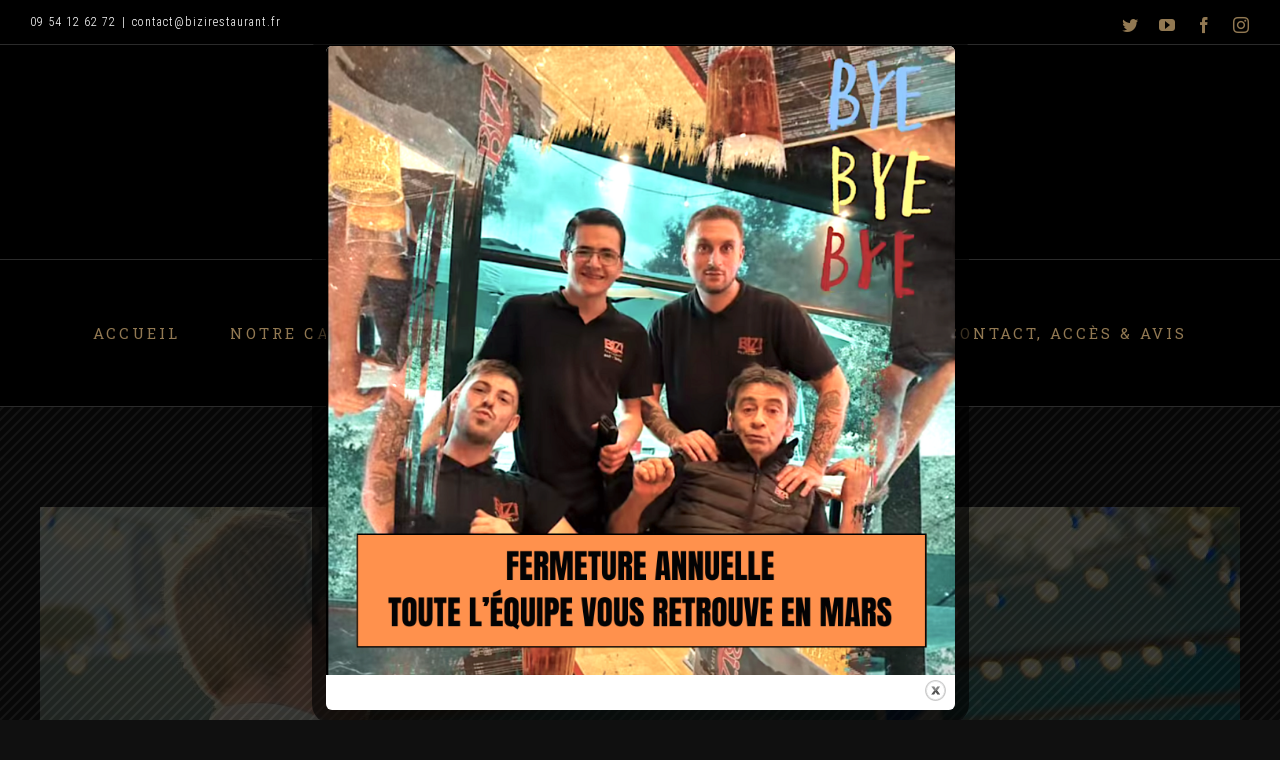

--- FILE ---
content_type: text/html; charset=UTF-8
request_url: https://bizirestaurant.fr/the-team/
body_size: 14774
content:
<!DOCTYPE html>
<html class="avada-html-layout-wide avada-html-header-position-top" lang="fr-FR" prefix="og: http://ogp.me/ns# fb: http://ogp.me/ns/fb#">
<head>
	<meta http-equiv="X-UA-Compatible" content="IE=edge" />
	<meta http-equiv="Content-Type" content="text/html; charset=utf-8"/>
	<meta name="viewport" content="width=device-width, initial-scale=1" />
	<title>The Team &#8211; Restaurant BIZI St-Pée-sur-Nivelle</title>
<link rel='dns-prefetch' href='//s.w.org' />
<link rel="alternate" type="application/rss+xml" title="Restaurant BIZI St-Pée-sur-Nivelle &raquo; Flux" href="https://bizirestaurant.fr/feed/" />
<link rel="alternate" type="application/rss+xml" title="Restaurant BIZI St-Pée-sur-Nivelle &raquo; Flux des commentaires" href="https://bizirestaurant.fr/comments/feed/" />
					<link rel="shortcut icon" href="https://bizirestaurant.fr/wp-content/uploads/2020/12/FAVICON-64.png" type="image/x-icon" />
		
					<!-- For iPhone -->
			<link rel="apple-touch-icon" href="https://bizirestaurant.fr/wp-content/uploads/2020/12/FAVICON-APPLE-120.png">
		
					<!-- For iPhone Retina display -->
			<link rel="apple-touch-icon" sizes="180x180" href="https://bizirestaurant.fr/wp-content/uploads/2020/12/FAVICON-180.png">
		
					<!-- For iPad -->
			<link rel="apple-touch-icon" sizes="152x152" href="https://bizirestaurant.fr/wp-content/uploads/2020/12/FAVICON-IPAD-152.png">
		
					<!-- For iPad Retina display -->
			<link rel="apple-touch-icon" sizes="167x167" href="https://bizirestaurant.fr/wp-content/uploads/2020/12/FAVICON-167.png">
		
		<link rel="alternate" type="application/rss+xml" title="Restaurant BIZI St-Pée-sur-Nivelle &raquo; The Team Flux des commentaires" href="https://bizirestaurant.fr/the-team/feed/" />

		<meta property="og:title" content="The Team"/>
		<meta property="og:type" content="article"/>
		<meta property="og:url" content="https://bizirestaurant.fr/the-team/"/>
		<meta property="og:site_name" content="Restaurant BIZI St-Pée-sur-Nivelle"/>
		<meta property="og:description" content="Lorem ipsum dolor sit amet, consectetur adipiscing elit. Nulla fermentum cursus lorem in varius. Quisque tempus rhoncus eros. Aenean turpis tellus, dictum congue augue id, hendrerit mollis eros. Nulla sed est hendrerit, scelerisque purus vel, iaculis eros.Nam sed accumsan lectus, id pharetra nibh ettra uns aliquam ficilis lorem sits un doloresAt iaculis ex"/>

									<meta property="og:image" content="https://bizirestaurant.fr/wp-content/uploads/2017/12/blog_4.jpg"/>
									<script type="text/javascript">
			window._wpemojiSettings = {"baseUrl":"https:\/\/s.w.org\/images\/core\/emoji\/13.0.0\/72x72\/","ext":".png","svgUrl":"https:\/\/s.w.org\/images\/core\/emoji\/13.0.0\/svg\/","svgExt":".svg","source":{"concatemoji":"https:\/\/bizirestaurant.fr\/wp-includes\/js\/wp-emoji-release.min.js?ver=5.5.17"}};
			!function(e,a,t){var n,r,o,i=a.createElement("canvas"),p=i.getContext&&i.getContext("2d");function s(e,t){var a=String.fromCharCode;p.clearRect(0,0,i.width,i.height),p.fillText(a.apply(this,e),0,0);e=i.toDataURL();return p.clearRect(0,0,i.width,i.height),p.fillText(a.apply(this,t),0,0),e===i.toDataURL()}function c(e){var t=a.createElement("script");t.src=e,t.defer=t.type="text/javascript",a.getElementsByTagName("head")[0].appendChild(t)}for(o=Array("flag","emoji"),t.supports={everything:!0,everythingExceptFlag:!0},r=0;r<o.length;r++)t.supports[o[r]]=function(e){if(!p||!p.fillText)return!1;switch(p.textBaseline="top",p.font="600 32px Arial",e){case"flag":return s([127987,65039,8205,9895,65039],[127987,65039,8203,9895,65039])?!1:!s([55356,56826,55356,56819],[55356,56826,8203,55356,56819])&&!s([55356,57332,56128,56423,56128,56418,56128,56421,56128,56430,56128,56423,56128,56447],[55356,57332,8203,56128,56423,8203,56128,56418,8203,56128,56421,8203,56128,56430,8203,56128,56423,8203,56128,56447]);case"emoji":return!s([55357,56424,8205,55356,57212],[55357,56424,8203,55356,57212])}return!1}(o[r]),t.supports.everything=t.supports.everything&&t.supports[o[r]],"flag"!==o[r]&&(t.supports.everythingExceptFlag=t.supports.everythingExceptFlag&&t.supports[o[r]]);t.supports.everythingExceptFlag=t.supports.everythingExceptFlag&&!t.supports.flag,t.DOMReady=!1,t.readyCallback=function(){t.DOMReady=!0},t.supports.everything||(n=function(){t.readyCallback()},a.addEventListener?(a.addEventListener("DOMContentLoaded",n,!1),e.addEventListener("load",n,!1)):(e.attachEvent("onload",n),a.attachEvent("onreadystatechange",function(){"complete"===a.readyState&&t.readyCallback()})),(n=t.source||{}).concatemoji?c(n.concatemoji):n.wpemoji&&n.twemoji&&(c(n.twemoji),c(n.wpemoji)))}(window,document,window._wpemojiSettings);
		</script>
		<style type="text/css">
img.wp-smiley,
img.emoji {
	display: inline !important;
	border: none !important;
	box-shadow: none !important;
	height: 1em !important;
	width: 1em !important;
	margin: 0 .07em !important;
	vertical-align: -0.1em !important;
	background: none !important;
	padding: 0 !important;
}
</style>
	<link rel='stylesheet' id='theme.css-css'  href='https://bizirestaurant.fr/wp-content/plugins/popup-builder/public/css/theme.css?ver=4.0.6' type='text/css' media='all' />
<!--[if IE]>
<link rel='stylesheet' id='avada-IE-css'  href='https://bizirestaurant.fr/wp-content/themes/Avada/assets/css/dynamic/ie.min.css?ver=7.2' type='text/css' media='all' />
<style id='avada-IE-inline-css' type='text/css'>
.avada-select-parent .select-arrow{background-color:#101010}
.select-arrow{background-color:#101010}
</style>
<![endif]-->
<link rel='stylesheet' id='fusion-dynamic-css-css'  href='https://bizirestaurant.fr/wp-content/uploads/fusion-styles/a8d206310b6acb7803c6dbc4b4038739.min.css?ver=3.2' type='text/css' media='all' />
<script type='text/javascript' src='https://bizirestaurant.fr/wp-includes/js/jquery/jquery.js?ver=1.12.4-wp' id='jquery-core-js'></script>
<script type='text/javascript' id='Popup.js-js-before'>
var sgpbPublicUrl = "https:\/\/bizirestaurant.fr\/wp-content\/plugins\/popup-builder\/public\/";
var SGPB_JS_LOCALIZATION = {"imageSupportAlertMessage":"Seuls les fichiers image sont support\u00e9s","areYouSure":"Confirmez-vous\u00a0?","addButtonSpinner":"L","audioSupportAlertMessage":"Seuls les fichiers sons sont pris en charge (p. ex., mp3, wav, m4a, ogg)","publishPopupBeforeElementor":"Publier la fen\u00eatre modale avant de commencer \u00e0 utiliser Elementor avec elle\u00a0!","publishPopupBeforeDivi":"Publier la fen\u00eatre modale avant de commencer \u00e0 utiliser Divi Builder avec elle\u00a0!","closeButtonAltText":"Fermer"};
</script>
<script type='text/javascript' src='https://bizirestaurant.fr/wp-content/plugins/popup-builder/public/js/Popup.js?ver=4.0.6' id='Popup.js-js'></script>
<script type='text/javascript' src='https://bizirestaurant.fr/wp-content/plugins/popup-builder/public/js/PopupConfig.js?ver=4.0.6' id='PopupConfig.js-js'></script>
<script type='text/javascript' id='PopupBuilder.js-js-before'>
var SGPB_POPUP_PARAMS = {"popupTypeAgeRestriction":"ageRestriction","defaultThemeImages":{"1":"https:\/\/bizirestaurant.fr\/wp-content\/plugins\/popup-builder\/public\/img\/theme_1\/close.png","2":"https:\/\/bizirestaurant.fr\/wp-content\/plugins\/popup-builder\/public\/img\/theme_2\/close.png","3":"https:\/\/bizirestaurant.fr\/wp-content\/plugins\/popup-builder\/public\/img\/theme_3\/close.png","5":"https:\/\/bizirestaurant.fr\/wp-content\/plugins\/popup-builder\/public\/img\/theme_5\/close.png","6":"https:\/\/bizirestaurant.fr\/wp-content\/plugins\/popup-builder\/public\/img\/theme_6\/close.png"},"homePageUrl":"https:\/\/bizirestaurant.fr\/","isPreview":false,"convertedIdsReverse":[],"dontShowPopupExpireTime":365,"conditionalJsClasses":[],"disableAnalyticsGeneral":false};
var SGPB_JS_PACKAGES = {"packages":{"current":1,"free":1,"silver":2,"gold":3,"platinum":4},"extensions":{"geo-targeting":false,"advanced-closing":false}};
var SGPB_JS_PARAMS = {"ajaxUrl":"https:\/\/bizirestaurant.fr\/wp-admin\/admin-ajax.php","nonce":"c11a7a9509"};
</script>
<script type='text/javascript' src='https://bizirestaurant.fr/wp-content/plugins/popup-builder/public/js/PopupBuilder.js?ver=4.0.6' id='PopupBuilder.js-js'></script>
<link rel="https://api.w.org/" href="https://bizirestaurant.fr/wp-json/" /><link rel="alternate" type="application/json" href="https://bizirestaurant.fr/wp-json/wp/v2/posts/607" /><link rel="EditURI" type="application/rsd+xml" title="RSD" href="https://bizirestaurant.fr/xmlrpc.php?rsd" />
<link rel="wlwmanifest" type="application/wlwmanifest+xml" href="https://bizirestaurant.fr/wp-includes/wlwmanifest.xml" /> 
<meta name="generator" content="WordPress 5.5.17" />
<link rel="canonical" href="https://bizirestaurant.fr/the-team/" />
<link rel='shortlink' href='https://bizirestaurant.fr/?p=607' />
<link rel="alternate" type="application/json+oembed" href="https://bizirestaurant.fr/wp-json/oembed/1.0/embed?url=https%3A%2F%2Fbizirestaurant.fr%2Fthe-team%2F" />
<link rel="alternate" type="text/xml+oembed" href="https://bizirestaurant.fr/wp-json/oembed/1.0/embed?url=https%3A%2F%2Fbizirestaurant.fr%2Fthe-team%2F&#038;format=xml" />
<style type="text/css" id="css-fb-visibility">@media screen and (max-width: 640px){body:not(.fusion-builder-ui-wireframe) .fusion-no-small-visibility{display:none !important;}body:not(.fusion-builder-ui-wireframe) .sm-text-align-center{text-align:center !important;}body:not(.fusion-builder-ui-wireframe) .sm-text-align-left{text-align:left !important;}body:not(.fusion-builder-ui-wireframe) .sm-text-align-right{text-align:right !important;}body:not(.fusion-builder-ui-wireframe) .sm-mx-auto{margin-left:auto !important;margin-right:auto !important;}body:not(.fusion-builder-ui-wireframe) .sm-ml-auto{margin-left:auto !important;}body:not(.fusion-builder-ui-wireframe) .sm-mr-auto{margin-right:auto !important;}body:not(.fusion-builder-ui-wireframe) .fusion-absolute-position-small{position:absolute;top:auto;width:100%;}}@media screen and (min-width: 641px) and (max-width: 800px){body:not(.fusion-builder-ui-wireframe) .fusion-no-medium-visibility{display:none !important;}body:not(.fusion-builder-ui-wireframe) .md-text-align-center{text-align:center !important;}body:not(.fusion-builder-ui-wireframe) .md-text-align-left{text-align:left !important;}body:not(.fusion-builder-ui-wireframe) .md-text-align-right{text-align:right !important;}body:not(.fusion-builder-ui-wireframe) .md-mx-auto{margin-left:auto !important;margin-right:auto !important;}body:not(.fusion-builder-ui-wireframe) .md-ml-auto{margin-left:auto !important;}body:not(.fusion-builder-ui-wireframe) .md-mr-auto{margin-right:auto !important;}body:not(.fusion-builder-ui-wireframe) .fusion-absolute-position-medium{position:absolute;top:auto;width:100%;}}@media screen and (min-width: 801px){body:not(.fusion-builder-ui-wireframe) .fusion-no-large-visibility{display:none !important;}body:not(.fusion-builder-ui-wireframe) .lg-text-align-center{text-align:center !important;}body:not(.fusion-builder-ui-wireframe) .lg-text-align-left{text-align:left !important;}body:not(.fusion-builder-ui-wireframe) .lg-text-align-right{text-align:right !important;}body:not(.fusion-builder-ui-wireframe) .lg-mx-auto{margin-left:auto !important;margin-right:auto !important;}body:not(.fusion-builder-ui-wireframe) .lg-ml-auto{margin-left:auto !important;}body:not(.fusion-builder-ui-wireframe) .lg-mr-auto{margin-right:auto !important;}body:not(.fusion-builder-ui-wireframe) .fusion-absolute-position-large{position:absolute;top:auto;width:100%;}}</style><style type="text/css">.recentcomments a{display:inline !important;padding:0 !important;margin:0 !important;}</style><link rel="icon" href="https://bizirestaurant.fr/wp-content/uploads/2020/12/cropped-LOGO-BIZI-RESTAURANT-IDENTITE-DU-SITE-32x32.png" sizes="32x32" />
<link rel="icon" href="https://bizirestaurant.fr/wp-content/uploads/2020/12/cropped-LOGO-BIZI-RESTAURANT-IDENTITE-DU-SITE-192x192.png" sizes="192x192" />
<link rel="apple-touch-icon" href="https://bizirestaurant.fr/wp-content/uploads/2020/12/cropped-LOGO-BIZI-RESTAURANT-IDENTITE-DU-SITE-180x180.png" />
<meta name="msapplication-TileImage" content="https://bizirestaurant.fr/wp-content/uploads/2020/12/cropped-LOGO-BIZI-RESTAURANT-IDENTITE-DU-SITE-270x270.png" />
		<script type="text/javascript">
			var doc = document.documentElement;
			doc.setAttribute( 'data-useragent', navigator.userAgent );
		</script>
		
	</head>

<body data-rsssl=1 class="post-template-default single single-post postid-607 single-format-standard fusion-image-hovers fusion-pagination-sizing fusion-button_size-large fusion-button_type-flat fusion-button_span-no avada-image-rollover-circle-yes avada-image-rollover-yes avada-image-rollover-direction-fade fusion-body ltr fusion-sticky-header no-tablet-sticky-header no-mobile-sticky-header no-mobile-slidingbar no-mobile-totop fusion-disable-outline fusion-sub-menu-fade mobile-logo-pos-center layout-wide-mode avada-has-boxed-modal-shadow-none layout-scroll-offset-full avada-has-zero-margin-offset-top fusion-top-header menu-text-align-center mobile-menu-design-flyout fusion-show-pagination-text fusion-header-layout-v5 avada-responsive avada-footer-fx-bg-parallax avada-menu-highlight-style-bottombar fusion-search-form-classic fusion-main-menu-search-dropdown fusion-avatar-square avada-dropdown-styles avada-blog-layout-timeline avada-blog-archive-layout-grid avada-header-shadow-yes avada-has-logo-background avada-menu-icon-position-left avada-has-megamenu-shadow avada-has-mainmenu-dropdown-divider avada-has-header-100-width avada-has-pagetitle-bg-full avada-has-mobile-menu-search avada-has-breadcrumb-mobile-hidden avada-has-titlebar-bar_and_content avada-has-footer-widget-bg-image avada-social-full-transparent avada-has-pagination-padding avada-flyout-menu-direction-fade avada-ec-views-v1" >
		<a class="skip-link screen-reader-text" href="#content">Skip to content</a>

	<div id="boxed-wrapper">
		<div class="fusion-sides-frame"></div>
		<div id="wrapper" class="fusion-wrapper">
			<div id="home" style="position:relative;top:-1px;"></div>
			
				
			<header class="fusion-header-wrapper fusion-header-shadow">
				<div class="fusion-header-v5 fusion-logo-alignment fusion-logo-center fusion-sticky-menu- fusion-sticky-logo- fusion-mobile-logo- fusion-sticky-menu-only fusion-header-menu-align-center fusion-mobile-menu-design-flyout fusion-header-has-flyout-menu">
					
<div class="fusion-secondary-header">
	<div class="fusion-row">
					<div class="fusion-alignleft">
				<div class="fusion-contact-info"><span class="fusion-contact-info-phone-number"><a href="tel:+33954126272" target="_blank" rel="noopener">09 54 12 62 72</a></span><span class="fusion-header-separator">|</span><span class="fusion-contact-info-email-address"><a href="mailto:con&#116;&#97;c&#116;&#64;b&#105;&#122;&#105;&#114;e&#115;t&#97;&#117;&#114;&#97;&#110;t.&#102;r">con&#116;&#97;c&#116;&#64;b&#105;&#122;&#105;&#114;e&#115;t&#97;&#117;&#114;&#97;&#110;t.&#102;r</a></span></div>			</div>
							<div class="fusion-alignright">
				<div class="fusion-social-links-header"><div class="fusion-social-networks"><div class="fusion-social-networks-wrapper"><a  class="fusion-social-network-icon fusion-tooltip fusion-twitter fusion-icon-twitter" style data-placement="bottom" data-title="Twitter" data-toggle="tooltip" title="Twitter" href="https://twitter.com/theme_fusion" target="_blank" rel="noopener noreferrer"><span class="screen-reader-text">Twitter</span></a><a  class="fusion-social-network-icon fusion-tooltip fusion-youtube fusion-icon-youtube" style data-placement="bottom" data-title="YouTube" data-toggle="tooltip" title="YouTube" href="https://www.youtube.com/channel/UC_C7uAOAH9RMzZs-CKCZ62w" target="_blank" rel="noopener noreferrer"><span class="screen-reader-text">YouTube</span></a><a  class="fusion-social-network-icon fusion-tooltip fusion-facebook fusion-icon-facebook" style data-placement="bottom" data-title="Facebook" data-toggle="tooltip" title="Facebook" href="https://www.facebook.com/BIZIrestaurant" target="_blank" rel="noopener noreferrer"><span class="screen-reader-text">Facebook</span></a><a  class="fusion-social-network-icon fusion-tooltip fusion-instagram fusion-icon-instagram" style data-placement="bottom" data-title="Instagram" data-toggle="tooltip" title="Instagram" href="https://www.instagram.com/themefusion/" target="_blank" rel="noopener noreferrer"><span class="screen-reader-text">Instagram</span></a></div></div></div>			</div>
			</div>
</div>
<div class="fusion-header-sticky-height"></div>
<div class="fusion-sticky-header-wrapper"> <!-- start fusion sticky header wrapper -->
	<div class="fusion-header">
		<div class="fusion-row">
							<div class="fusion-header-has-flyout-menu-content">
							<div class="fusion-logo" data-margin-top="32px" data-margin-bottom="32px" data-margin-left="40px" data-margin-right="40px">
			<a class="fusion-logo-link"  href="https://bizirestaurant.fr/" >

						<!-- standard logo -->
			<img src="https://bizirestaurant.fr/wp-content/uploads/2020/12/1491225601_BIZI-logo-quadri-150x150.png" srcset="https://bizirestaurant.fr/wp-content/uploads/2020/12/1491225601_BIZI-logo-quadri-150x150.png 1x, https://bizirestaurant.fr/wp-content/uploads/2020/12/FAVICON-180-300x211.png 2x" width="150" height="150" style="max-height:150px;height:auto;" alt="Restaurant BIZI St-Pée-sur-Nivelle Logo" data-retina_logo_url="https://bizirestaurant.fr/wp-content/uploads/2020/12/FAVICON-180-300x211.png" class="fusion-standard-logo" />

			
					</a>
		</div>
							<div class="fusion-flyout-menu-icons fusion-flyout-mobile-menu-icons">
	
	
			<div class="fusion-flyout-search-toggle">
			<div class="fusion-toggle-icon">
				<div class="fusion-toggle-icon-line"></div>
				<div class="fusion-toggle-icon-line"></div>
				<div class="fusion-toggle-icon-line"></div>
			</div>
			<a class="fusion-icon fusion-icon-search" aria-hidden="true" aria-label="Toggle Search" href="#"></a>
		</div>
	
				<a class="fusion-flyout-menu-toggle" aria-hidden="true" aria-label="Toggle Menu" href="#">
			<div class="fusion-toggle-icon-line"></div>
			<div class="fusion-toggle-icon-line"></div>
			<div class="fusion-toggle-icon-line"></div>
		</a>
	</div>

	<div class="fusion-flyout-search">
				<form role="search" class="searchform fusion-search-form  fusion-search-form-classic" method="get" action="https://bizirestaurant.fr/">
			<div class="fusion-search-form-content">

				
				<div class="fusion-search-field search-field">
					<label><span class="screen-reader-text">Rechercher</span>
													<input type="search" value="" name="s" class="s" placeholder="Rechercher..." required aria-required="true" aria-label="Rechercher..."/>
											</label>
				</div>
				<div class="fusion-search-button search-button">
					<input type="submit" class="fusion-search-submit searchsubmit" aria-label="Recherche" value="&#xf002;" />
									</div>

				
			</div>


			
		</form>
			</div>

<div class="fusion-flyout-menu-bg"></div>
			
							</div>
					</div>
	</div>
	<div class="fusion-secondary-main-menu">
		<div class="fusion-row">
			<nav class="fusion-main-menu" aria-label="Main Menu"><ul id="menu-bienvenue-au-restaurant-bizi-au-lac-de-st-pee-sur-nivelle" class="fusion-menu"><li  id="menu-item-23"  class="menu-item menu-item-type-post_type menu-item-object-page menu-item-home menu-item-23"  data-item-id="23"><a  href="https://bizirestaurant.fr/" class="fusion-bottombar-highlight"><span class="menu-text">ACCUEIL</span></a></li><li  id="menu-item-22"  class="menu-item menu-item-type-post_type menu-item-object-page menu-item-22"  data-item-id="22"><a  href="https://bizirestaurant.fr/notre-carte/" class="fusion-bottombar-highlight"><span class="menu-text">NOTRE CARTE</span></a></li><li  id="menu-item-20"  class="menu-item menu-item-type-post_type menu-item-object-page menu-item-20"  data-item-id="20"><a  href="https://bizirestaurant.fr/a-emporter/" class="fusion-bottombar-highlight"><span class="menu-text">A EMPORTER</span></a></li><li  id="menu-item-2587"  class="menu-item menu-item-type-post_type menu-item-object-page menu-item-2587"  data-item-id="2587"><a  href="https://bizirestaurant.fr/groupes/" class="fusion-bottombar-highlight"><span class="menu-text">GROUPES</span></a></li><li  id="menu-item-19"  class="menu-item menu-item-type-post_type menu-item-object-page menu-item-19"  data-item-id="19"><a  href="https://bizirestaurant.fr/afaireaulac/" class="fusion-bottombar-highlight"><span class="menu-text">A FAIRE AU LAC</span></a></li><li  id="menu-item-18"  class="menu-item menu-item-type-post_type menu-item-object-page menu-item-18"  data-item-id="18"><a  href="https://bizirestaurant.fr/accescontact/" class="fusion-bottombar-highlight"><span class="menu-text">CONTACT, ACCÈS &#038; AVIS</span></a></li></ul></nav>
<nav class="fusion-mobile-nav-holder fusion-flyout-menu fusion-flyout-mobile-menu" aria-label="Main Menu Mobile"></nav>

					</div>
	</div>
</div> <!-- end fusion sticky header wrapper -->
				</div>
				<div class="fusion-clearfix"></div>
			</header>
							
				
		<div id="sliders-container">
					</div>
				
				
			
			<div class="avada-page-titlebar-wrapper">
	<div class="fusion-page-title-bar fusion-page-title-bar-breadcrumbs fusion-page-title-bar-center">
		<div class="fusion-page-title-row">
			<div class="fusion-page-title-wrapper">
				<div class="fusion-page-title-captions">

					
																
				</div>

				
			</div>
		</div>
	</div>
</div>

						<main id="main" class="clearfix ">
				<div class="fusion-row" style="">

<section id="content" style="width: 100%;">
	
					<article id="post-607" class="post post-607 type-post status-publish format-standard has-post-thumbnail hentry category-our-story">
						
														<div class="fusion-flexslider flexslider fusion-flexslider-loading post-slideshow fusion-post-slideshow">
				<ul class="slides">
																<li>
																																<a href="https://bizirestaurant.fr/wp-content/uploads/2017/12/blog_4.jpg" data-rel="iLightbox[gallery607]" title="" data-title="blog_4" data-caption="" aria-label="blog_4">
										<span class="screen-reader-text">Voir l&#039;image agrandie</span>
										<img width="1200" height="650" src="https://bizirestaurant.fr/wp-content/uploads/2017/12/blog_4.jpg" class="attachment-full size-full wp-post-image" alt="" />									</a>
																					</li>

																																																																																																															</ul>
			</div>
						
															<h1 class="entry-title fusion-post-title">The Team</h1>										<div class="post-content">
				<div class="fusion-fullwidth fullwidth-box fusion-builder-row-1 fusion-flex-container nonhundred-percent-fullwidth non-hundred-percent-height-scrolling" style="background-color: rgba(255,255,255,0);background-position: center center;background-repeat: no-repeat;border-width: 0px 0px 0px 0px;border-color:#2b2b2b;border-style:solid;" ><div class="fusion-builder-row fusion-row fusion-flex-align-items-flex-start" style="max-width:calc( 1200px + 0px );margin-left: calc(-0px / 2 );margin-right: calc(-0px / 2 );"><div class="fusion-layout-column fusion_builder_column fusion-builder-column-0 fusion_builder_column_1_1 1_1 fusion-flex-column"><div class="fusion-column-wrapper fusion-flex-justify-content-flex-start fusion-content-layout-column" style="background-position:left top;background-repeat:no-repeat;-webkit-background-size:cover;-moz-background-size:cover;-o-background-size:cover;background-size:cover;padding: 0px 0px 0px 0px;"><div class="fusion-text fusion-text-1 fusion-text-split-columns fusion-text-columns-3" style=" -webkit-column-count:3; -webkit-column-gap:50px; -webkit-column-width:200px; -moz-column-count:3; -moz-column-gap:50px; -moz-column-width:200px; column-count:3; column-gap:50px; column-width:200px;transform:translate3d(0,0,0);"><p>Lorem ipsum dolor sit amet, consectetur adipiscing elit. Nulla fermentum cursus lorem in varius. Quisque tempus rhoncus eros. Aenean turpis tellus, dictum congue augue id, hendrerit mollis eros. Nulla sed est hendrerit, scelerisque purus vel, iaculis eros.</p>
<blockquote>
<p><span style="color: #917852;"><em><strong>Nam sed accumsan lectus, id pharetra nibh ettra uns aliquam ficilis lorem sits un dolores</strong></em></span></p>
</blockquote>
<p>At iaculis ex am lacinia, quam sed venenatis rutrum, nisl mi ultrices metus, ac feugiat nulla ipsum eget velit. Phasellus at rhoncus magna. Aliquam orci magna, aliquam in sollicitudin eget, imperdiet quis velit. Praesent suscipit nisi nisl, eu vulputate sem euismod nec. Nulla tempus, enim a porta convallis, urna dui pretium lacus, id venenatis arcu erat nec augue. Sed id suscipit odio. Sed eleifend enim non nunc malesuada, fringilla mollis erat rutrum.</p>
<p>Fusce in libero porta, interdum ex et, tempor metus. Pellentesque sed tincidunt velit, non mollis urna. Cras justo diam, vestibulum sed erat non, semper fringilla nibh. Sed ultricies magna viverra, tincidunt erat sit amet, placerat justo. In hendrerit nisi eu dui consectetur, id eleifend nulla pretium. Nulla aliquam porta nunc ultrices ultrices. Praesent molestie mi vitae sollicitudin ultricies. Nulla facilisi.</p>
<p>Sed venenatis, felis ut laoreet ultrices, nunc nunc vehicula purus, nec elementum mauris mi in leo. Aliquam eget porttitor sem. Morbi fringilla diam eu mattis viverra. In eu leo non lectus mattis varius. Vivamus molestie turpis mauris. Donec at leo eros.</p>
<p>Vivamus nec sollicitudin ipsum. Duis luctus varius tempor. Morbi sagittis magna non mauris rutrum sodales. Praesent quis felis lectus. Sed sed dui ac dui tincidunt mattis sit amet ut sem. Phasellus luctus at ligula sit amet tempor. Integer purus quam, sollicitudin non lacinia et, iaculis in lectus. Aliquam ac neque diam. Praesent at aliquet est, eget rutrum erat. Pellentesque eget quam felis.</p>
<p>Proin volutpat sapien ut scelerisque molestie. Fusce id risus pellentesque, dignissim leo quis, imperdiet purus. Fusce finibus tellus vitae tellus porta, nec sagittis eros congue. Aenean semper sapien ante, porttitor posuere nulla tristique at. Curabitur ornare, metus ornare finibus mollis, mi ex fermentum ipsum, non maximus ipsum nisl tempus neque. Donec bibendum, ligula vel feugiat sagittis, ante sem tempor dolor, vitae.</p>
<p><img class="size-full wp-image-1486 alignleft" style="margin-bottom: 20px;" src="https://bizirestaurant.fr/wp-content/uploads/2017/11/awards.jpg" alt="" width="650" height="433" /></p>
<p><a href="https://bizirestaurant.fr/find-us/"><em><strong>Praesent euismod in diam gravida rhoncus. Maecenas vitae congue arcu.</strong></em></a></p>
<p>Fusce sit amet sodales est. Sed id nulla sem. Phasellus tortor massa, ullamcorper id sem quis, hendrerit ultrices diam. Curabitur sapien mi, convallis et facilisis vel, fringilla in ante. Pellentesque mauris lectus, tincidunt quis leo quis, sollicitudin viverra justo.</p>
</div></div></div><style type="text/css">.fusion-body .fusion-builder-column-0{width:100% !important;margin-top : 0px;margin-bottom : 0px;}.fusion-builder-column-0 > .fusion-column-wrapper {padding-top : 0px !important;padding-right : 0px !important;margin-right : 0px;padding-bottom : 0px !important;padding-left : 0px !important;margin-left : 0px;}@media only screen and (max-width:800px) {.fusion-body .fusion-builder-column-0{width:100% !important;}.fusion-builder-column-0 > .fusion-column-wrapper {margin-right : 0px;margin-left : 0px;}}@media only screen and (max-width:640px) {.fusion-body .fusion-builder-column-0{width:100% !important;}.fusion-builder-column-0 > .fusion-column-wrapper {margin-right : 0px;margin-left : 0px;}}</style></div><style type="text/css">.fusion-body .fusion-flex-container.fusion-builder-row-1{ padding-top : 45px;margin-top : 0px;padding-right : 0px;padding-bottom : 60px;margin-bottom : 0px;padding-left : 0px;}</style></div>
							</div>

												<div class="fusion-meta-info"><div class="fusion-meta-info-wrapper">Par <span class="vcard"><span class="fn"><a href="https://bizirestaurant.fr/author/admin6981/" title="Articles par admin6981" rel="author">admin6981</a></span></span><span class="fusion-inline-sep">|</span><span class="updated rich-snippet-hidden">2020-12-16T11:08:21+01:00</span><span>juillet 18th, 2017</span><span class="fusion-inline-sep">|</span><a href="https://bizirestaurant.fr/category/our-story/" rel="category tag">Our Story</a><span class="fusion-inline-sep">|</span></div></div>													<div class="fusion-theme-sharing-box fusion-single-sharing-box share-box">
		<h4>Share This Event Info!</h4>
		<div class="fusion-social-networks boxed-icons"><div class="fusion-social-networks-wrapper"><a  class="fusion-social-network-icon fusion-tooltip fusion-facebook fusion-icon-facebook" style="color:var(--sharing_social_links_icon_color);background-color:var(--sharing_social_links_box_color);border-color:var(--sharing_social_links_box_color);" data-placement="top" data-title="Facebook" data-toggle="tooltip" title="Facebook" href="https://www.facebook.com/sharer.php?u=https%3A%2F%2Fbizirestaurant.fr%2Fthe-team%2F&amp;t=The%20Team" target="_blank"><span class="screen-reader-text">Facebook</span></a><a  class="fusion-social-network-icon fusion-tooltip fusion-twitter fusion-icon-twitter" style="color:var(--sharing_social_links_icon_color);background-color:var(--sharing_social_links_box_color);border-color:var(--sharing_social_links_box_color);" data-placement="top" data-title="Twitter" data-toggle="tooltip" title="Twitter" href="https://twitter.com/share?text=The%20Team&amp;url=https%3A%2F%2Fbizirestaurant.fr%2Fthe-team%2F" target="_blank" rel="noopener noreferrer"><span class="screen-reader-text">Twitter</span></a><a  class="fusion-social-network-icon fusion-tooltip fusion-reddit fusion-icon-reddit" style="color:var(--sharing_social_links_icon_color);background-color:var(--sharing_social_links_box_color);border-color:var(--sharing_social_links_box_color);" data-placement="top" data-title="Reddit" data-toggle="tooltip" title="Reddit" href="http://reddit.com/submit?url=https://bizirestaurant.fr/the-team/&amp;title=The%20Team" target="_blank" rel="noopener noreferrer"><span class="screen-reader-text">Reddit</span></a><a  class="fusion-social-network-icon fusion-tooltip fusion-linkedin fusion-icon-linkedin" style="color:var(--sharing_social_links_icon_color);background-color:var(--sharing_social_links_box_color);border-color:var(--sharing_social_links_box_color);" data-placement="top" data-title="LinkedIn" data-toggle="tooltip" title="LinkedIn" href="https://www.linkedin.com/shareArticle?mini=true&amp;url=https%3A%2F%2Fbizirestaurant.fr%2Fthe-team%2F&amp;title=The%20Team&amp;summary=Lorem%20ipsum%20dolor%20sit%20amet%2C%20consectetur%20adipiscing%20elit.%20Nulla%20fermentum%20cursus%20lorem%20in%20varius.%20Quisque%20tempus%20rhoncus%20eros.%20Aenean%20turpis%20tellus%2C%20dictum%20congue%20augue%20id%2C%20hendrerit%20mollis%20eros.%20Nulla%20sed%20est%20hendrerit%2C%20scelerisque%20purus%20vel%2C%20iaculis%20eros." target="_blank" rel="noopener noreferrer"><span class="screen-reader-text">LinkedIn</span></a><a  class="fusion-social-network-icon fusion-tooltip fusion-whatsapp fusion-icon-whatsapp" style="color:var(--sharing_social_links_icon_color);background-color:var(--sharing_social_links_box_color);border-color:var(--sharing_social_links_box_color);" data-placement="top" data-title="WhatsApp" data-toggle="tooltip" title="WhatsApp" href="https://api.whatsapp.com/send?text=https%3A%2F%2Fbizirestaurant.fr%2Fthe-team%2F" target="_blank" rel="noopener noreferrer"><span class="screen-reader-text">WhatsApp</span></a><a  class="fusion-social-network-icon fusion-tooltip fusion-pinterest fusion-icon-pinterest fusion-last-social-icon" style="color:var(--sharing_social_links_icon_color);background-color:var(--sharing_social_links_box_color);border-color:var(--sharing_social_links_box_color);" data-placement="top" data-title="Pinterest" data-toggle="tooltip" title="Pinterest" href="http://pinterest.com/pin/create/button/?url=https%3A%2F%2Fbizirestaurant.fr%2Fthe-team%2F&amp;description=Lorem%20ipsum%20dolor%20sit%20amet%2C%20consectetur%20adipiscing%20elit.%20Nulla%20fermentum%20cursus%20lorem%20in%20varius.%20Quisque%20tempus%20rhoncus%20eros.%20Aenean%20turpis%20tellus%2C%20dictum%20congue%20augue%20id%2C%20hendrerit%20mollis%20eros.%20Nulla%20sed%20est%20hendrerit%2C%20scelerisque%20purus%20vel%2C%20iaculis%20eros.Nam%20sed%20accumsan%20lectus%2C%20id%20pharetra%20nibh%20ettra%20uns%20aliquam%20ficilis%20lorem%20sits%20un%20doloresAt%20iaculis%20ex&amp;media=https%3A%2F%2Fbizirestaurant.fr%2Fwp-content%2Fuploads%2F2017%2F12%2Fblog_4.jpg" target="_blank" rel="noopener noreferrer"><span class="screen-reader-text">Pinterest</span></a><div class="fusion-clearfix"></div></div></div>	</div>
													<section class="related-posts single-related-posts">
					<div class="fusion-title fusion-title-size-two sep-" style="margin-top:20px;margin-bottom:20px;">
					<h2 class="title-heading-left" style="margin:0;">
						Articles similaires					</h2>
					<div class="title-sep-container">
						<div class="title-sep sep-"></div>
					</div>
				</div>
				
	
	
	
	
				<div class="fusion-carousel fusion-carousel-title-below-image" data-imagesize="fixed" data-metacontent="yes" data-autoplay="no" data-touchscroll="no" data-columns="3" data-itemmargin="44px" data-itemwidth="180" data-touchscroll="yes" data-scrollitems="">
		<div class="fusion-carousel-positioner">
			<ul class="fusion-carousel-holder">
																							<li class="fusion-carousel-item">
						<div class="fusion-carousel-item-wrapper">
							

<div  class="fusion-image-wrapper fusion-image-size-fixed" aria-haspopup="true">
	
	
	
				<img src="https://bizirestaurant.fr/wp-content/uploads/2017/12/blog_6-500x383.jpg" srcset="https://bizirestaurant.fr/wp-content/uploads/2017/12/blog_6-500x383.jpg 1x, https://bizirestaurant.fr/wp-content/uploads/2017/12/blog_6-500x383@2x.jpg 2x" width="500" height="383" alt="The Future" />


		<div class="fusion-rollover">
	<div class="fusion-rollover-content">

														<a class="fusion-rollover-link" href="https://bizirestaurant.fr/the-future/">The Future</a>
			
														
								
													<div class="fusion-rollover-sep"></div>
				
																		<a class="fusion-rollover-gallery" href="https://bizirestaurant.fr/wp-content/uploads/2017/12/blog_6.jpg" data-id="613" data-rel="iLightbox[gallery]" data-title="blog_6" data-caption="">
						Galerie					</a>
														
				
								
								
		
				<a class="fusion-link-wrapper" href="https://bizirestaurant.fr/the-future/" aria-label="The Future"></a>
	</div>
</div>

	
</div>
																							<h4 class="fusion-carousel-title">
									<a class="fusion-related-posts-title-link" href="https://bizirestaurant.fr/the-future/" target="_self" title="The Future">The Future</a>
								</h4>

								<div class="fusion-carousel-meta">
									
									<span class="fusion-date">novembre 18th, 2017</span>

																			<span class="fusion-inline-sep">|</span>
										<span><a href="https://bizirestaurant.fr/the-future/#respond">0 commentaire</a></span>
																	</div><!-- fusion-carousel-meta -->
													</div><!-- fusion-carousel-item-wrapper -->
					</li>
																			<li class="fusion-carousel-item">
						<div class="fusion-carousel-item-wrapper">
							

<div  class="fusion-image-wrapper fusion-image-size-fixed" aria-haspopup="true">
	
	
	
				<img src="https://bizirestaurant.fr/wp-content/uploads/2017/12/blog_5-500x383.jpg" srcset="https://bizirestaurant.fr/wp-content/uploads/2017/12/blog_5-500x383.jpg 1x, https://bizirestaurant.fr/wp-content/uploads/2017/12/blog_5-500x383@2x.jpg 2x" width="500" height="383" alt="Our Awards" />


		<div class="fusion-rollover">
	<div class="fusion-rollover-content">

														<a class="fusion-rollover-link" href="https://bizirestaurant.fr/our-awards/">Our Awards</a>
			
														
								
													<div class="fusion-rollover-sep"></div>
				
																		<a class="fusion-rollover-gallery" href="https://bizirestaurant.fr/wp-content/uploads/2017/12/blog_5.jpg" data-id="610" data-rel="iLightbox[gallery]" data-title="blog_5" data-caption="">
						Galerie					</a>
														
				
								
								
		
				<a class="fusion-link-wrapper" href="https://bizirestaurant.fr/our-awards/" aria-label="Our Awards"></a>
	</div>
</div>

	
</div>
																							<h4 class="fusion-carousel-title">
									<a class="fusion-related-posts-title-link" href="https://bizirestaurant.fr/our-awards/" target="_self" title="Our Awards">Our Awards</a>
								</h4>

								<div class="fusion-carousel-meta">
									
									<span class="fusion-date">août 18th, 2017</span>

																			<span class="fusion-inline-sep">|</span>
										<span><a href="https://bizirestaurant.fr/our-awards/#respond">0 commentaire</a></span>
																	</div><!-- fusion-carousel-meta -->
													</div><!-- fusion-carousel-item-wrapper -->
					</li>
																			<li class="fusion-carousel-item">
						<div class="fusion-carousel-item-wrapper">
							

<div  class="fusion-image-wrapper fusion-image-size-fixed" aria-haspopup="true">
	
	
	
				<img src="https://bizirestaurant.fr/wp-content/uploads/2017/12/blog_3-500x383.jpg" srcset="https://bizirestaurant.fr/wp-content/uploads/2017/12/blog_3-500x383.jpg 1x, https://bizirestaurant.fr/wp-content/uploads/2017/12/blog_3-500x383@2x.jpg 2x" width="500" height="383" alt="Our Passion" />


		<div class="fusion-rollover">
	<div class="fusion-rollover-content">

														<a class="fusion-rollover-link" href="https://bizirestaurant.fr/our-passion/">Our Passion</a>
			
														
								
													<div class="fusion-rollover-sep"></div>
				
																		<a class="fusion-rollover-gallery" href="https://bizirestaurant.fr/wp-content/uploads/2017/12/blog_3.jpg" data-id="604" data-rel="iLightbox[gallery]" data-title="blog_3" data-caption="">
						Galerie					</a>
														
				
								
								
		
				<a class="fusion-link-wrapper" href="https://bizirestaurant.fr/our-passion/" aria-label="Our Passion"></a>
	</div>
</div>

	
</div>
																							<h4 class="fusion-carousel-title">
									<a class="fusion-related-posts-title-link" href="https://bizirestaurant.fr/our-passion/" target="_self" title="Our Passion">Our Passion</a>
								</h4>

								<div class="fusion-carousel-meta">
									
									<span class="fusion-date">mai 18th, 2017</span>

																			<span class="fusion-inline-sep">|</span>
										<span><a href="https://bizirestaurant.fr/our-passion/#respond">0 commentaire</a></span>
																	</div><!-- fusion-carousel-meta -->
													</div><!-- fusion-carousel-item-wrapper -->
					</li>
							</ul><!-- fusion-carousel-holder -->
										<div class="fusion-carousel-nav">
					<span class="fusion-nav-prev"></span>
					<span class="fusion-nav-next"></span>
				</div>
			
		</div><!-- fusion-carousel-positioner -->
	</div><!-- fusion-carousel -->
</section><!-- related-posts -->


																	</article>
	</section>
						
					</div>  <!-- fusion-row -->
				</main>  <!-- #main -->
				
				
								
					
		<div class="fusion-footer">
					
	<footer class="fusion-footer-widget-area fusion-widget-area fusion-footer-widget-area-center">
		<div class="fusion-row">
			<div class="fusion-columns fusion-columns-3 fusion-widget-area">
				
																									<div class="fusion-column col-lg-4 col-md-4 col-sm-4">
													</div>
																										<div class="fusion-column col-lg-4 col-md-4 col-sm-4">
							<section id="media_image-2" class="fusion-footer-widget-column widget widget_media_image" style="border-style: solid;border-color:transparent;border-width:0px;"><img width="200" height="141" src="https://bizirestaurant.fr/wp-content/uploads/2020/12/FAVICON-APPLE-120-200x141.png" class="image wp-image-2228  attachment-fusion-200 size-fusion-200" alt="bizi restaurant st pee sur nivelle" style="max-width: 100%; height: auto;" srcset="https://bizirestaurant.fr/wp-content/uploads/2020/12/FAVICON-APPLE-120-200x141.png 200w, https://bizirestaurant.fr/wp-content/uploads/2020/12/FAVICON-APPLE-120-300x211.png 300w, https://bizirestaurant.fr/wp-content/uploads/2020/12/FAVICON-APPLE-120.png 307w" sizes="(max-width: 200px) 100vw, 200px" /><div style="clear:both;"></div></section><section id="custom_html-3" class="widget_text fusion-footer-widget-column widget widget_custom_html" style="border-style: solid;border-color:transparent;border-width:0px;"><div class="textwidget custom-html-widget">19 Rue Artzamendi<br>
64310 Saint-Pée-sur-Nivelle<br>
<a href="tel:+33954126272" target="_blank" rel="noopener noreferrer">09 54 12 62 72‬</a><br>
<a href="mailto:contact@bizirestaurant.fr" target="_blank" rel="noopener noreferrer">contact@bizirestaurant.fr‬</a><br>
<a href="https://bizirestaurant.fr">bizirestaurant.fr</a></div><div style="clear:both;"></div></section>																					</div>
																										<div class="fusion-column fusion-column-last col-lg-4 col-md-4 col-sm-4">
																												</div>
																																				
				<div class="fusion-clearfix"></div>
			</div> <!-- fusion-columns -->
		</div> <!-- fusion-row -->
	</footer> <!-- fusion-footer-widget-area -->

	
	<footer id="footer" class="fusion-footer-copyright-area fusion-footer-copyright-center">
		<div class="fusion-row">
			<div class="fusion-copyright-content">

				<div class="fusion-copyright-notice">
		<div>
		<div style="font-family:'Roboto Slab',serif; margin-bottom:25px;">© COPYRIGHT 2020  |  SITE RÉALISÉ PAR L'AGENCE <a href="https://www.acom-evenements.com/">A COM EVENEMENTS</a>  |  ALL RIGHTS RESERVED  |  BIZI RESTAURANT <a href="https://bizirestaurant.fr/">BIZI RESTAURANT</a></div>	</div>
</div>
<div class="fusion-social-links-footer">
	<div class="fusion-social-networks boxed-icons"><div class="fusion-social-networks-wrapper"><a  class="fusion-social-network-icon fusion-tooltip fusion-twitter fusion-icon-twitter" style data-placement="top" data-title="Twitter" data-toggle="tooltip" title="Twitter" href="https://twitter.com/theme_fusion" target="_blank" rel="noopener noreferrer"><span class="screen-reader-text">Twitter</span></a><a  class="fusion-social-network-icon fusion-tooltip fusion-youtube fusion-icon-youtube" style data-placement="top" data-title="YouTube" data-toggle="tooltip" title="YouTube" href="https://www.youtube.com/channel/UC_C7uAOAH9RMzZs-CKCZ62w" target="_blank" rel="noopener noreferrer"><span class="screen-reader-text">YouTube</span></a><a  class="fusion-social-network-icon fusion-tooltip fusion-facebook fusion-icon-facebook" style data-placement="top" data-title="Facebook" data-toggle="tooltip" title="Facebook" href="https://www.facebook.com/BIZIrestaurant" target="_blank" rel="noopener noreferrer"><span class="screen-reader-text">Facebook</span></a><a  class="fusion-social-network-icon fusion-tooltip fusion-instagram fusion-icon-instagram" style data-placement="top" data-title="Instagram" data-toggle="tooltip" title="Instagram" href="https://www.instagram.com/themefusion/" target="_blank" rel="noopener noreferrer"><span class="screen-reader-text">Instagram</span></a></div></div></div>

			</div> <!-- fusion-fusion-copyright-content -->
		</div> <!-- fusion-row -->
	</footer> <!-- #footer -->
		</div> <!-- fusion-footer -->

		
					<div class="fusion-sliding-bar-wrapper">
											</div>

												</div> <!-- wrapper -->
		</div> <!-- #boxed-wrapper -->
		<div class="fusion-top-frame"></div>
		<div class="fusion-bottom-frame"></div>
		<div class="fusion-boxed-shadow"></div>
		<a class="fusion-one-page-text-link fusion-page-load-link"></a>

		<div class="avada-footer-scripts">
			<script type="text/javascript">var fusionNavIsCollapsed=function(e){var t;window.innerWidth<=e.getAttribute("data-breakpoint")?(e.classList.add("collapse-enabled"),e.classList.contains("expanded")||(e.setAttribute("aria-expanded","false"),window.dispatchEvent(new Event("fusion-mobile-menu-collapsed",{bubbles:!0,cancelable:!0})))):(null!==e.querySelector(".menu-item-has-children.expanded .fusion-open-nav-submenu-on-click")&&e.querySelector(".menu-item-has-children.expanded .fusion-open-nav-submenu-on-click").click(),e.classList.remove("collapse-enabled"),e.setAttribute("aria-expanded","true"),null!==e.querySelector(".fusion-custom-menu")&&e.querySelector(".fusion-custom-menu").removeAttribute("style")),e.classList.add("no-wrapper-transition"),clearTimeout(t),t=setTimeout(function(){e.classList.remove("no-wrapper-transition")},400),e.classList.remove("loading")},fusionRunNavIsCollapsed=function(){var e,t=document.querySelectorAll(".fusion-menu-element-wrapper");for(e=0;e<t.length;e++)fusionNavIsCollapsed(t[e])};function avadaGetScrollBarWidth(){var e,t,n,s=document.createElement("p");return s.style.width="100%",s.style.height="200px",(e=document.createElement("div")).style.position="absolute",e.style.top="0px",e.style.left="0px",e.style.visibility="hidden",e.style.width="200px",e.style.height="150px",e.style.overflow="hidden",e.appendChild(s),document.body.appendChild(e),t=s.offsetWidth,e.style.overflow="scroll",t==(n=s.offsetWidth)&&(n=e.clientWidth),document.body.removeChild(e),t-n}fusionRunNavIsCollapsed(),window.addEventListener("fusion-resize-horizontal",fusionRunNavIsCollapsed);</script><div class="sgpb-main-popup-data-container-3193" style="position:fixed;opacity: 0;filter: opacity(0%);transform: scale(0);">
							<div class="sg-popup-builder-content" id="sg-popup-content-wrapper-3193" data-id="3193" data-events="[{&quot;param&quot;:&quot;load&quot;,&quot;value&quot;:&quot;&quot;,&quot;hiddenOption&quot;:[]}]" data-options="[base64]">
								<div class="sgpb-popup-builder-content-3193 sgpb-popup-builder-content-html"><img width="1" height="1" class="sgpb-preloaded-image-3193" alt="BIZI RESTAURANT PAYS BASQUE DÉLICIEUX" src="https://bizirestaurant.fr/wp-content/uploads/2025/11/FERMETURE-ANNUELLE-TOUTE-LEQUIPE-VOUS-RETROUVE-EN-MARS.png" style="position:absolute;right:9999999999999px;"></div>
							</div>
						  </div><link rel='stylesheet' id='wp-block-library-css'  href='https://bizirestaurant.fr/wp-includes/css/dist/block-library/style.min.css?ver=5.5.17' type='text/css' media='all' />
<link rel='stylesheet' id='wp-block-library-theme-css'  href='https://bizirestaurant.fr/wp-includes/css/dist/block-library/theme.min.css?ver=5.5.17' type='text/css' media='all' />
<script type='text/javascript' id='contact-form-7-js-extra'>
/* <![CDATA[ */
var wpcf7 = {"apiSettings":{"root":"https:\/\/bizirestaurant.fr\/wp-json\/contact-form-7\/v1","namespace":"contact-form-7\/v1"}};
/* ]]> */
</script>
<script type='text/javascript' src='https://bizirestaurant.fr/wp-content/plugins/contact-form-7/includes/js/scripts.js?ver=5.3.2' id='contact-form-7-js'></script>
<script type='text/javascript' src='https://bizirestaurant.fr/wp-includes/js/comment-reply.min.js?ver=5.5.17' id='comment-reply-js'></script>
<script type='text/javascript' src='https://bizirestaurant.fr/wp-includes/js/wp-embed.min.js?ver=5.5.17' id='wp-embed-js'></script>
<script type='text/javascript' src='https://bizirestaurant.fr/wp-content/themes/Avada/includes/lib/assets/min/js/library/modernizr.js?ver=3.3.1' id='modernizr-js'></script>
<script type='text/javascript' id='fusion-column-bg-image-js-extra'>
/* <![CDATA[ */
var fusionBgImageVars = {"content_break_point":"800"};
/* ]]> */
</script>
<script type='text/javascript' src='https://bizirestaurant.fr/wp-content/plugins/fusion-builder/assets/js/min/general/fusion-column-bg-image.js?ver=1' id='fusion-column-bg-image-js'></script>
<script type='text/javascript' src='https://bizirestaurant.fr/wp-content/themes/Avada/includes/lib/assets/min/js/library/cssua.js?ver=2.1.28' id='cssua-js'></script>
<script type='text/javascript' src='https://bizirestaurant.fr/wp-content/themes/Avada/includes/lib/assets/min/js/library/jquery.waypoints.js?ver=2.0.3' id='jquery-waypoints-js'></script>
<script type='text/javascript' src='https://bizirestaurant.fr/wp-content/themes/Avada/includes/lib/assets/min/js/general/fusion-waypoints.js?ver=1' id='fusion-waypoints-js'></script>
<script type='text/javascript' id='fusion-animations-js-extra'>
/* <![CDATA[ */
var fusionAnimationsVars = {"status_css_animations":"desktop"};
/* ]]> */
</script>
<script type='text/javascript' src='https://bizirestaurant.fr/wp-content/plugins/fusion-builder/assets/js/min/general/fusion-animations.js?ver=1' id='fusion-animations-js'></script>
<script type='text/javascript' id='fusion-js-extra'>
/* <![CDATA[ */
var fusionJSVars = {"visibility_small":"640","visibility_medium":"800"};
/* ]]> */
</script>
<script type='text/javascript' src='https://bizirestaurant.fr/wp-content/themes/Avada/includes/lib/assets/min/js/general/fusion.js?ver=3.2' id='fusion-js'></script>
<script type='text/javascript' src='https://bizirestaurant.fr/wp-content/themes/Avada/includes/lib/assets/min/js/library/bootstrap.tooltip.js?ver=3.3.5' id='bootstrap-tooltip-js'></script>
<script type='text/javascript' src='https://bizirestaurant.fr/wp-content/themes/Avada/includes/lib/assets/min/js/library/jquery.requestAnimationFrame.js?ver=1' id='jquery-request-animation-frame-js'></script>
<script type='text/javascript' src='https://bizirestaurant.fr/wp-content/themes/Avada/includes/lib/assets/min/js/library/jquery.carouFredSel.js?ver=6.2.1' id='jquery-caroufredsel-js'></script>
<script type='text/javascript' src='https://bizirestaurant.fr/wp-content/themes/Avada/includes/lib/assets/min/js/library/jquery.easing.js?ver=1.3' id='jquery-easing-js'></script>
<script type='text/javascript' src='https://bizirestaurant.fr/wp-content/themes/Avada/includes/lib/assets/min/js/library/jquery.fitvids.js?ver=1.1' id='jquery-fitvids-js'></script>
<script type='text/javascript' src='https://bizirestaurant.fr/wp-content/themes/Avada/includes/lib/assets/min/js/library/jquery.hoverflow.js?ver=1' id='jquery-hover-flow-js'></script>
<script type='text/javascript' src='https://bizirestaurant.fr/wp-content/themes/Avada/includes/lib/assets/min/js/library/jquery.hoverintent.js?ver=1' id='jquery-hover-intent-js'></script>
<script type='text/javascript' id='jquery-lightbox-js-extra'>
/* <![CDATA[ */
var fusionLightboxVideoVars = {"lightbox_video_width":"1280","lightbox_video_height":"720"};
/* ]]> */
</script>
<script type='text/javascript' src='https://bizirestaurant.fr/wp-content/themes/Avada/includes/lib/assets/min/js/library/jquery.ilightbox.js?ver=2.2.3' id='jquery-lightbox-js'></script>
<script type='text/javascript' src='https://bizirestaurant.fr/wp-content/themes/Avada/includes/lib/assets/min/js/library/jquery.mousewheel.js?ver=3.0.6' id='jquery-mousewheel-js'></script>
<script type='text/javascript' src='https://bizirestaurant.fr/wp-content/themes/Avada/includes/lib/assets/min/js/library/jquery.placeholder.js?ver=2.0.7' id='jquery-placeholder-js'></script>
<script type='text/javascript' src='https://bizirestaurant.fr/wp-content/themes/Avada/includes/lib/assets/min/js/library/jquery.touchSwipe.js?ver=1.6.6' id='jquery-touch-swipe-js'></script>
<script type='text/javascript' src='https://bizirestaurant.fr/wp-content/themes/Avada/includes/lib/assets/min/js/library/jquery.fade.js?ver=1' id='jquery-fade-js'></script>
<script type='text/javascript' id='fusion-equal-heights-js-extra'>
/* <![CDATA[ */
var fusionEqualHeightVars = {"content_break_point":"800"};
/* ]]> */
</script>
<script type='text/javascript' src='https://bizirestaurant.fr/wp-content/themes/Avada/includes/lib/assets/min/js/general/fusion-equal-heights.js?ver=1' id='fusion-equal-heights-js'></script>
<script type='text/javascript' src='https://bizirestaurant.fr/wp-content/themes/Avada/includes/lib/assets/min/js/library/fusion-parallax.js?ver=1' id='fusion-parallax-js'></script>
<script type='text/javascript' id='fusion-video-general-js-extra'>
/* <![CDATA[ */
var fusionVideoGeneralVars = {"status_vimeo":"1","status_yt":"1"};
/* ]]> */
</script>
<script type='text/javascript' src='https://bizirestaurant.fr/wp-content/themes/Avada/includes/lib/assets/min/js/library/fusion-video-general.js?ver=1' id='fusion-video-general-js'></script>
<script type='text/javascript' id='fusion-video-bg-js-extra'>
/* <![CDATA[ */
var fusionVideoBgVars = {"status_vimeo":"1","status_yt":"1"};
/* ]]> */
</script>
<script type='text/javascript' src='https://bizirestaurant.fr/wp-content/themes/Avada/includes/lib/assets/min/js/library/fusion-video-bg.js?ver=1' id='fusion-video-bg-js'></script>
<script type='text/javascript' id='fusion-lightbox-js-extra'>
/* <![CDATA[ */
var fusionLightboxVars = {"status_lightbox":"1","lightbox_gallery":"1","lightbox_skin":"metro-white","lightbox_title":"1","lightbox_arrows":"1","lightbox_slideshow_speed":"5000","lightbox_autoplay":"","lightbox_opacity":"0.90","lightbox_desc":"1","lightbox_social":"1","lightbox_deeplinking":"1","lightbox_path":"vertical","lightbox_post_images":"1","lightbox_animation_speed":"normal","l10n":{"close":"Press Esc to close","enterFullscreen":"Enter Fullscreen (Shift+Enter)","exitFullscreen":"Exit Fullscreen (Shift+Enter)","slideShow":"Slideshow","next":"Suivant","previous":"Pr\u00e9c\u00e9dent"}};
/* ]]> */
</script>
<script type='text/javascript' src='https://bizirestaurant.fr/wp-content/themes/Avada/includes/lib/assets/min/js/general/fusion-lightbox.js?ver=1' id='fusion-lightbox-js'></script>
<script type='text/javascript' src='https://bizirestaurant.fr/wp-content/themes/Avada/includes/lib/assets/min/js/general/fusion-tooltip.js?ver=1' id='fusion-tooltip-js'></script>
<script type='text/javascript' src='https://bizirestaurant.fr/wp-content/themes/Avada/includes/lib/assets/min/js/general/fusion-sharing-box.js?ver=1' id='fusion-sharing-box-js'></script>
<script type='text/javascript' src='https://bizirestaurant.fr/wp-content/themes/Avada/includes/lib/assets/min/js/library/jquery.sticky-kit.js?ver=1.1.2' id='jquery-sticky-kit-js'></script>
<script type='text/javascript' src='https://bizirestaurant.fr/wp-content/themes/Avada/includes/lib/assets/min/js/library/vimeoPlayer.js?ver=2.2.1' id='vimeo-player-js'></script>
<script type='text/javascript' src='https://bizirestaurant.fr/wp-content/themes/Avada/assets/min/js/general/avada-skip-link-focus-fix.js?ver=7.2' id='avada-skip-link-focus-fix-js'></script>
<script type='text/javascript' src='https://bizirestaurant.fr/wp-content/themes/Avada/assets/min/js/library/bootstrap.scrollspy.js?ver=3.3.2' id='bootstrap-scrollspy-js'></script>
<script type='text/javascript' src='https://bizirestaurant.fr/wp-content/themes/Avada/assets/min/js/general/avada-general-footer.js?ver=7.2' id='avada-general-footer-js'></script>
<script type='text/javascript' src='https://bizirestaurant.fr/wp-content/themes/Avada/assets/min/js/general/avada-quantity.js?ver=7.2' id='avada-quantity-js'></script>
<script type='text/javascript' src='https://bizirestaurant.fr/wp-content/themes/Avada/assets/min/js/general/avada-select.js?ver=7.2' id='avada-select-js'></script>
<script type='text/javascript' src='https://bizirestaurant.fr/wp-content/themes/Avada/assets/min/js/general/avada-tabs-widget.js?ver=7.2' id='avada-tabs-widget-js'></script>
<script type='text/javascript' src='https://bizirestaurant.fr/wp-content/themes/Avada/assets/min/js/general/avada-contact-form-7.js?ver=7.2' id='avada-contact-form-7-js'></script>
<script type='text/javascript' id='avada-live-search-js-extra'>
/* <![CDATA[ */
var avadaLiveSearchVars = {"live_search":"1","ajaxurl":"https:\/\/bizirestaurant.fr\/wp-admin\/admin-ajax.php","no_search_results":"No search results match your query. Please try again","min_char_count":"4","per_page":"100","show_feat_img":"1","display_post_type":"1"};
/* ]]> */
</script>
<script type='text/javascript' src='https://bizirestaurant.fr/wp-content/themes/Avada/assets/min/js/general/avada-live-search.js?ver=7.2' id='avada-live-search-js'></script>
<script type='text/javascript' id='avada-comments-js-extra'>
/* <![CDATA[ */
var avadaCommentVars = {"title_style_type":"","title_margin_top":"20px","title_margin_bottom":"20px"};
/* ]]> */
</script>
<script type='text/javascript' src='https://bizirestaurant.fr/wp-content/themes/Avada/assets/min/js/general/avada-comments.js?ver=7.2' id='avada-comments-js'></script>
<script type='text/javascript' src='https://bizirestaurant.fr/wp-content/themes/Avada/includes/lib/assets/min/js/general/fusion-alert.js?ver=5.5.17' id='fusion-alert-js'></script>
<script type='text/javascript' id='fusion-carousel-js-extra'>
/* <![CDATA[ */
var fusionCarouselVars = {"related_posts_speed":"2500","carousel_speed":"2500"};
/* ]]> */
</script>
<script type='text/javascript' src='https://bizirestaurant.fr/wp-content/themes/Avada/includes/lib/assets/min/js/general/fusion-carousel.js?ver=5.5.17' id='fusion-carousel-js'></script>
<script type='text/javascript' id='fusion-container-js-extra'>
/* <![CDATA[ */
var fusionContainerVars = {"content_break_point":"800","container_hundred_percent_height_mobile":"0","is_sticky_header_transparent":"0","hundred_percent_scroll_sensitivity":"450"};
/* ]]> */
</script>
<script type='text/javascript' src='https://bizirestaurant.fr/wp-content/plugins/fusion-builder/assets/js/min/general/fusion-container.js?ver=1' id='fusion-container-js'></script>
<script type='text/javascript' id='avada-drop-down-js-extra'>
/* <![CDATA[ */
var avadaSelectVars = {"avada_drop_down":"1"};
/* ]]> */
</script>
<script type='text/javascript' src='https://bizirestaurant.fr/wp-content/themes/Avada/assets/min/js/general/avada-drop-down.js?ver=7.2' id='avada-drop-down-js'></script>
<script type='text/javascript' id='avada-to-top-js-extra'>
/* <![CDATA[ */
var avadaToTopVars = {"status_totop":"desktop","totop_position":"right","totop_scroll_down_only":"0"};
/* ]]> */
</script>
<script type='text/javascript' src='https://bizirestaurant.fr/wp-content/themes/Avada/assets/min/js/general/avada-to-top.js?ver=7.2' id='avada-to-top-js'></script>
<script type='text/javascript' id='avada-header-js-extra'>
/* <![CDATA[ */
var avadaHeaderVars = {"header_position":"top","header_sticky":"1","header_sticky_type2_layout":"menu_only","header_sticky_shadow":"1","side_header_break_point":"1200","header_sticky_mobile":"","header_sticky_tablet":"","mobile_menu_design":"flyout","sticky_header_shrinkage":"","nav_height":"146","nav_highlight_border":"0","nav_highlight_style":"bottombar","logo_margin_top":"32px","logo_margin_bottom":"32px","layout_mode":"wide","header_padding_top":"0px","header_padding_bottom":"0px","scroll_offset":"full"};
/* ]]> */
</script>
<script type='text/javascript' src='https://bizirestaurant.fr/wp-content/themes/Avada/assets/min/js/general/avada-header.js?ver=7.2' id='avada-header-js'></script>
<script type='text/javascript' id='avada-menu-js-extra'>
/* <![CDATA[ */
var avadaMenuVars = {"site_layout":"wide","header_position":"top","logo_alignment":"center","header_sticky":"1","header_sticky_mobile":"","header_sticky_tablet":"","side_header_break_point":"1200","megamenu_base_width":"custom_width","mobile_menu_design":"flyout","dropdown_goto":"Aller \u00e0...","mobile_nav_cart":"Panier","mobile_submenu_open":"Open submenu of %s","mobile_submenu_close":"Close submenu of %s","submenu_slideout":"1"};
/* ]]> */
</script>
<script type='text/javascript' src='https://bizirestaurant.fr/wp-content/themes/Avada/assets/min/js/general/avada-menu.js?ver=7.2' id='avada-menu-js'></script>
<script type='text/javascript' id='avada-sidebars-js-extra'>
/* <![CDATA[ */
var avadaSidebarsVars = {"header_position":"top","header_layout":"v5","header_sticky":"1","header_sticky_type2_layout":"menu_only","side_header_break_point":"1200","header_sticky_tablet":"","sticky_header_shrinkage":"","nav_height":"146","sidebar_break_point":"800"};
/* ]]> */
</script>
<script type='text/javascript' src='https://bizirestaurant.fr/wp-content/themes/Avada/assets/min/js/general/avada-sidebars.js?ver=7.2' id='avada-sidebars-js'></script>
<script type='text/javascript' src='https://bizirestaurant.fr/wp-content/themes/Avada/assets/min/js/general/avada-scrollspy.js?ver=7.2' id='avada-scrollspy-js'></script>
<script type='text/javascript' id='fusion-responsive-typography-js-extra'>
/* <![CDATA[ */
var fusionTypographyVars = {"site_width":"1200px","typography_sensitivity":"0.54","typography_factor":"1.50","elements":"h1, h2, h3, h4, h5, h6"};
/* ]]> */
</script>
<script type='text/javascript' src='https://bizirestaurant.fr/wp-content/themes/Avada/includes/lib/assets/min/js/general/fusion-responsive-typography.js?ver=1' id='fusion-responsive-typography-js'></script>
<script type='text/javascript' id='fusion-scroll-to-anchor-js-extra'>
/* <![CDATA[ */
var fusionScrollToAnchorVars = {"content_break_point":"800","container_hundred_percent_height_mobile":"0","hundred_percent_scroll_sensitivity":"450"};
/* ]]> */
</script>
<script type='text/javascript' src='https://bizirestaurant.fr/wp-content/themes/Avada/includes/lib/assets/min/js/general/fusion-scroll-to-anchor.js?ver=1' id='fusion-scroll-to-anchor-js'></script>
<script type='text/javascript' src='https://bizirestaurant.fr/wp-content/themes/Avada/includes/lib/assets/min/js/general/fusion-general-global.js?ver=1' id='fusion-general-global-js'></script>
<script type='text/javascript' src='https://bizirestaurant.fr/wp-content/plugins/fusion-core/js/min/fusion-vertical-menu-widget.js?ver=5.2' id='avada-vertical-menu-widget-js'></script>
<script type='text/javascript' id='fusion-video-js-extra'>
/* <![CDATA[ */
var fusionVideoVars = {"status_vimeo":"1"};
/* ]]> */
</script>
<script type='text/javascript' src='https://bizirestaurant.fr/wp-content/plugins/fusion-builder/assets/js/min/general/fusion-video.js?ver=1' id='fusion-video-js'></script>
<script type='text/javascript' src='https://bizirestaurant.fr/wp-content/plugins/fusion-builder/assets/js/min/general/fusion-column.js?ver=1' id='fusion-column-js'></script>
				<script type="text/javascript">
				jQuery( document ).ready( function() {
					var ajaxurl = 'https://bizirestaurant.fr/wp-admin/admin-ajax.php';
					if ( 0 < jQuery( '.fusion-login-nonce' ).length ) {
						jQuery.get( ajaxurl, { 'action': 'fusion_login_nonce' }, function( response ) {
							jQuery( '.fusion-login-nonce' ).html( response );
						});
					}
				});
				</script>
						</div>

			<div class="to-top-container to-top-right">
		<a href="#" id="toTop" class="fusion-top-top-link">
			<span class="screen-reader-text">Go to Top</span>
		</a>
	</div>
		</body>
</html>


--- FILE ---
content_type: application/javascript
request_url: https://bizirestaurant.fr/wp-content/plugins/fusion-builder/assets/js/min/general/fusion-animations.js?ver=1
body_size: 516
content:
function fusionSetMobileAnimationData(){cssua.ua.mobile&&(jQuery("body").removeClass("dont-animate do-animate"),"desktop_and_mobile"===fusionAnimationsVars.status_css_animations?jQuery("body").addClass("do-animate"):jQuery("body").addClass("dont-animate"))}function fusionSetAnimationData(i){jQuery("body").removeClass("dont-animate do-animate"),"off"===fusionAnimationsVars.status_css_animations?jQuery("body").addClass("dont-animate"):(jQuery("body").addClass("do-animate"),void 0!==i&&void 0!==i.data.custom&&jQuery(window).initWaypoint())}!function(i){"use strict";i.fn.initWaypoint=function(){i().waypoint&&i(".fusion-animated").each(function(){var n=i(this),a=getWaypointOffset(n);"top-out-of-view"===a&&(a=getAdminbarHeight()+("function"==typeof getStickyHeaderHeight?getStickyHeaderHeight():"0")),n.waypoint(function(){var i,a,t;n.parents(".fusion-delayed-animation").length||(n.css("visibility","visible"),i=n.data("animationtype"),a=n.data("animationduration"),n.addClass(i),a&&(n.css("-moz-animation-duration",a+"s"),n.css("-webkit-animation-duration",a+"s"),n.css("-ms-animation-duration",a+"s"),n.css("-o-animation-duration",a+"s"),n.css("animation-duration",a+"s"),t=n,setTimeout(function(){t.removeClass(i)},1e3*a))),this.destroy()},{offset:a})})}}(jQuery),jQuery(document).ready(function(){fusionSetAnimationData(),fusionSetMobileAnimationData()}),jQuery(window).on("load",function(){jQuery("body").hasClass("fusion-builder-live")||setTimeout(function(){jQuery(window).initWaypoint()},300)}),jQuery(window).on("CSSAnimations",{custom:!0},fusionSetAnimationData),jQuery(window).on("CSSAnimations",fusionSetMobileAnimationData);